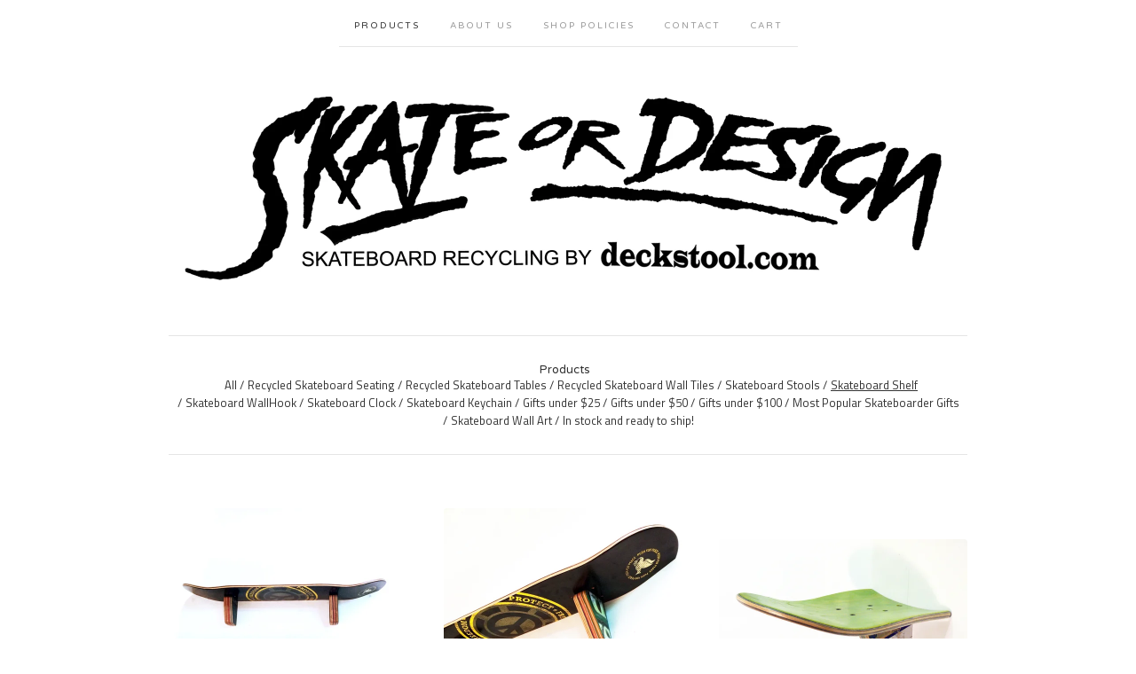

--- FILE ---
content_type: text/html; charset=utf-8
request_url: https://www.recycledskateboardgifts.com/category/skateboard-shelf
body_size: 5159
content:
<!doctype html>
<!--[if lte IE 9 ]><html class="ie" lang="en"><![endif]-->
<!--[if gt IE 9 ]><html lang="en"><![endif]-->
<!--[if !IE ]> --><html lang="en"><![endif]-->
  <head>
    <title>Skateboard Shelf / Recycled Skateboard Furniture and Gifts</title>

    <meta charset="UTF-8">
    <!--[if IE ]><meta http-equiv="X-UA-Compatible" content="IE=edge,chrome=1"><![endif]-->
    <meta name="viewport" content="initial-scale=1.0, maximum-scale=1, width=device-width">

    <link rel="stylesheet" href="/theme_stylesheets/202199875/1741834167/theme.css">

    <script src="//ajax.googleapis.com/ajax/libs/jquery/1.11.0/jquery.min.js" type="text/javascript"></script>
    <script src="https://assets.bigcartel.com/theme_assets/6/1.4.2/theme.js?v=1" type="text/javascript"></script>

    <script type="text/javascript" charset="utf-8">
      $(function() {
        Store.init('products', {
          shippingEnabled: false,
          discountEnabled: false,
          showSearch: false
        });
      });
    </script>

    <!-- IE6-8 support of HTML5 elements -->
    <!--[if lt IE 9]>
    <script src="//html5shim.googlecode.com/svn/trunk/html5.js"></script>
    <![endif]-->

    <!-- Served from Big Cartel Storefront -->
<!-- Big Cartel generated meta tags -->
<meta name="generator" content="Big Cartel" />
<meta name="author" content="Recycled Skateboard Furniture and Gifts" />
<meta name="description" content="Browse all products in the Skateboard Shelf category from Recycled Skateboard Furniture and Gifts." />
<meta name="referrer" content="strict-origin-when-cross-origin" />
<meta name="theme_name" content="Luna" />
<meta name="theme_version" content="1.4.2" />
<meta property="og:type" content="website" />
<meta property="og:site_name" content="Recycled Skateboard Furniture and Gifts" />
<meta property="og:title" content="Skateboard Shelf" />
<meta property="og:url" content="https://www.recycledskateboardgifts.com/category/skateboard-shelf" />
<meta property="og:description" content="Browse all products in the Skateboard Shelf category from Recycled Skateboard Furniture and Gifts." />
<meta property="og:image" content="https://assets.bigcartel.com/product_images/255058613/SkateShelf02_twofront01.jpg?auto=format&amp;fit=max&amp;h=1200&amp;w=1200" />
<meta property="og:image:secure_url" content="https://assets.bigcartel.com/product_images/255058613/SkateShelf02_twofront01.jpg?auto=format&amp;fit=max&amp;h=1200&amp;w=1200" />
<meta property="og:price:amount" content="275.00" />
<meta property="og:price:currency" content="USD" />
<meta property="og:availability" content="instock" />
<meta name="twitter:card" content="summary_large_image" />
<meta name="twitter:title" content="Skateboard Shelf" />
<meta name="twitter:description" content="Browse all products in the Skateboard Shelf category from Recycled Skateboard Furniture and Gifts." />
<meta name="twitter:image" content="https://assets.bigcartel.com/product_images/255058613/SkateShelf02_twofront01.jpg?auto=format&amp;fit=max&amp;h=1200&amp;w=1200" />
<!-- end of generated meta tags -->

<!-- Big Cartel generated link tags -->
<link rel="preconnect" href="https://fonts.googleapis.com" />
<link rel="preconnect" href="https://fonts.gstatic.com" crossorigin="true" />
<link rel="stylesheet" href="//fonts.googleapis.com/css?family=Titillium+Web:400,600,700|Varela+Round&amp;display=swap" type="text/css" title="Google Fonts" />
<link rel="canonical" href="https://www.recycledskateboardgifts.com/category/skateboard-shelf" />
<link rel="alternate" href="https://www.recycledskateboardgifts.com/products.xml" type="application/rss+xml" title="Product Feed" />
<link rel="icon" href="/favicon.svg" type="image/svg+xml" />
<link rel="icon" href="/favicon.ico" type="image/x-icon" />
<link rel="apple-touch-icon" href="/apple-touch-icon.png" />
<!-- end of generated link tags -->

<!-- Big Cartel generated structured data -->
<script type="application/ld+json">
{"@context":"https://schema.org","@type":"BreadcrumbList","itemListElement":[{"@type":"ListItem","position":1,"name":"Home","item":"https://www.recycledskateboardgifts.com/"},{"@type":"ListItem","position":2,"name":"Skateboard Shelf","item":"https://www.recycledskateboardgifts.com/category/skateboard-shelf"}]}
</script>
<script type="application/ld+json">
{"@context":"https://schema.org","@type":"ItemList","name":"Skateboard Shelf","itemListElement":[{"@type":"ListItem","name":"WallRide SkateShelf - Skateboard Wall Shelf - Set of (2) Two ","position":1,"url":"https://www.recycledskateboardgifts.com/product/new-skateshelf-skateboard-wall-shelf-set-of-2-two"},{"@type":"ListItem","name":"WallRide - Skateboard Shelf - (1) Single","position":2,"url":"https://www.recycledskateboardgifts.com/product/wallride-skateboard-shelf-1-single"},{"@type":"ListItem","name":"WallBlunt 8 x 10 inch Skateboard Wall Shelf - Single (1) Shelf","position":3,"url":"https://www.recycledskateboardgifts.com/product/wallblunt-8-x-10-inch-skateboard-wall-shelf-single-1-shelf"}]}
</script>

<!-- end of generated structured data -->

<script>
  window.bigcartel = window.bigcartel || {};
  window.bigcartel = {
    ...window.bigcartel,
    ...{"account":{"id":424997,"host":"www.recycledskateboardgifts.com","bc_host":"deckstoolshop.bigcartel.com","currency":"USD","country":{"code":"US","name":"United States"}},"theme":{"name":"Luna","version":"1.4.2","colors":{"button_text_color":null,"button_hover_background_color":null,"background_color":"#ffffff","primary_text_color":null,"link_text_color":null,"link_hover_color":null,"button_background_color":null}},"checkout":{"payments_enabled":true,"stripe_publishable_key":"pk_live_51LpFaOGHqRcpVfLWOGbnjJfSUOIoTaPZ9GasMD4GBnthAcqfErAxbhidlansyk7c9CU0HmaTQOSiVxyBnIKEW07y000mEAg1M7","paypal_merchant_id":"LQSKL6ZSNA8NQ"},"page":{"type":"products"}}
  }
</script>
<script id="stripe-js" src="https://js.stripe.com/v3/" async></script>
<script async src="https://www.paypal.com/sdk/js?client-id=AbPSFDwkxJ_Pxau-Ek8nKIMWIanP8jhAdSXX5MbFoCq_VkpAHX7DZEbfTARicVRWOVUgeUt44lu7oHF-&merchant-id=LQSKL6ZSNA8NQ&currency=USD&components=messages,buttons" data-partner-attribution-id="BigCartel_SP_PPCP" data-namespace="PayPalSDK"></script>
<script type="text/javascript">
  var _bcaq = _bcaq || [];
  _bcaq.push(['_setUrl','stats1.bigcartel.com']);_bcaq.push(['_trackVisit','424997']);
  (function() {
    var bca = document.createElement('script'); bca.type = 'text/javascript'; bca.async = true;
    bca.src = '/stats.min.js';
    var s = document.getElementsByTagName('script')[0]; s.parentNode.insertBefore(bca, s);
  })();
</script>
<script src="/assets/currency-formatter-e6d2ec3fd19a4c813ec8b993b852eccecac4da727de1c7e1ecbf0a335278e93a.js"></script>
    <meta name="google-site-verification" content="I9ZnSS1x3965aiJ0-aZt6zBUbT_zipcwbZtP5FavI30" />
  
<style></style>
</head>

  <body id="products_page" class="theme no_transition">
    <div id="site_header" class="strip">
      <div class="canvas">
        <nav id="main_nav">
          <ul>
            <li class="selected"><a href="/products">Products</a></li><li ><a title="View About Us" href="/about-us">About Us</a></li><li ><a title="View Shop Policies" href="/shop-policies">Shop Policies</a></li><li ><a href="/contact">Contact</a></li><li ><a href="/cart">Cart</a></li>
          </ul>
        </nav>

        <header>
          
          <div id="branding">
            <a href="/">
              <h2>Skateboard Shelf</h2>
              <img src="https://assets.bigcartel.com/theme_images/29150446/skateordesign_HORIZ_LOGO_02.jpg?auto=format&fit=max&h=500&w=1800" alt="Recycled Skateboard Furniture and Gifts">
            </a>
          </div>
          
        </header>

        <nav id="mobile_nav">
          <ul>
            <li><a href="/products">Products</a></li>
            <li><a href="/cart">Cart</a></li>
            <li><a href="#site_footer" alt="See more options">More</a></li>
          </ul>
        </nav>
      </div>
    </div>

    <div id="content" class="strip">
      <div class="canvas fade_in">

      

      
        

<aside class="category_nav ">
  <nav class="categories">
    <h3>Products</h3>
    <ul>
      <li class=""><a href="/products">All</a></li>    
      
      <li class="page "><a title="View Recycled Skateboard Seating" href="/category/recycled-skateboard-seating">Recycled Skateboard Seating</a></li>
      
      <li class="page "><a title="View Recycled Skateboard Tables" href="/category/recycled-skateboard-tables">Recycled Skateboard Tables</a></li>
      
      <li class="page "><a title="View Recycled Skateboard Wall Tiles " href="/category/recycled-skateboard-wall-tiles">Recycled Skateboard Wall Tiles </a></li>
      
      <li class="page "><a title="View Skateboard Stools" href="/category/skateboard-stools">Skateboard Stools</a></li>
      
      <li class="page selected"><a title="View Skateboard Shelf" href="/category/skateboard-shelf">Skateboard Shelf</a></li>
      
      <li class="page "><a title="View Skateboard WallHook" href="/category/skateboard-wallhook">Skateboard WallHook</a></li>
      
      <li class="page "><a title="View Skateboard Clock" href="/category/skateboard-clock">Skateboard Clock</a></li>
      
      <li class="page "><a title="View Skateboard Keychain" href="/category/skateboard-keychain">Skateboard Keychain</a></li>
      
      <li class="page "><a title="View Gifts under $25" href="/category/gifts-under-25">Gifts under $25</a></li>
      
      <li class="page "><a title="View Gifts under $50" href="/category/gifts-under-50">Gifts under $50</a></li>
      
      <li class="page "><a title="View Gifts under $100" href="/category/gifts-under-100">Gifts under $100</a></li>
      
      <li class="page "><a title="View Most Popular Skateboarder Gifts" href="/category/most-popular-skateboarder-gifts">Most Popular Skateboarder Gifts</a></li>
      
      <li class="page "><a title="View Skateboard Wall Art" href="/category/skateboard-wall-art">Skateboard Wall Art</a></li>
      
      <li class="page "><a title="View In stock and ready to ship! " href="/category/in-stock-and-ready-to-ship">In stock and ready to ship! </a></li>
      
    </ul>
  </nav>     
   
</aside>  





  
    <ul id="products" class="">
  
  <li id="product_42098071" class="product">
    <a href="/product/new-skateshelf-skateboard-wall-shelf-set-of-2-two" title="View WallRide SkateShelf - Skateboard Wall Shelf - Set of (2) Two ">
      <div class="product_header">
        <h2>WallRide SkateShelf - Skateboard Wall Shelf - Set of (2) Two </h2>
        <span class="dash"></span>            
        <h3><span class="currency_sign">$</span>275.00</h3>
        
          
        
      </div>
      <div class="product_thumb">
        <img src="https://assets.bigcartel.com/product_images/255058613/SkateShelf02_twofront01.jpg?auto=format&fit=max&w=560" class="fade_in" alt="Image of WallRide SkateShelf - Skateboard Wall Shelf - Set of (2) Two ">
      </div>
    </a>
  </li>
  

  
  <li id="product_49948411" class="product">
    <a href="/product/wallride-skateboard-shelf-1-single" title="View WallRide - Skateboard Shelf - (1) Single">
      <div class="product_header">
        <h2>WallRide - Skateboard Shelf - (1) Single</h2>
        <span class="dash"></span>            
        <h3><span class="currency_sign">$</span>155.00</h3>
        
          
        
      </div>
      <div class="product_thumb">
        <img src="https://assets.bigcartel.com/product_images/255059030/singleshelf02_underdetail.jpg?auto=format&fit=max&w=560" class="fade_in" alt="Image of WallRide - Skateboard Shelf - (1) Single">
      </div>
    </a>
  </li>
  

  
  <li id="product_49949689" class="product">
    <a href="/product/wallblunt-8-x-10-inch-skateboard-wall-shelf-single-1-shelf" title="View WallBlunt 8 x 10 inch Skateboard Wall Shelf - Single (1) Shelf">
      <div class="product_header">
        <h2>WallBlunt 8 x 10 inch Skateboard Wall Shelf - Single (1) Shelf</h2>
        <span class="dash"></span>            
        <h3><span class="currency_sign">$</span>75.00</h3>
        
          
        
      </div>
      <div class="product_thumb">
        <img src="https://assets.bigcartel.com/product_images/346141750/WallBluntShelf_Detail01.jpg?auto=format&fit=max&w=560" class="fade_in" alt="Image of WallBlunt 8 x 10 inch Skateboard Wall Shelf - Single (1) Shelf">
      </div>
    </a>
  </li>
  
    </ul>
  




<aside class="category_nav ">
  <nav class="categories">
    <h3>Products</h3>
    <ul>
      <li class=""><a href="/products">All</a></li>    
      
      <li class="page "><a title="View Recycled Skateboard Seating" href="/category/recycled-skateboard-seating">Recycled Skateboard Seating</a></li>
      
      <li class="page "><a title="View Recycled Skateboard Tables" href="/category/recycled-skateboard-tables">Recycled Skateboard Tables</a></li>
      
      <li class="page "><a title="View Recycled Skateboard Wall Tiles " href="/category/recycled-skateboard-wall-tiles">Recycled Skateboard Wall Tiles </a></li>
      
      <li class="page "><a title="View Skateboard Stools" href="/category/skateboard-stools">Skateboard Stools</a></li>
      
      <li class="page selected"><a title="View Skateboard Shelf" href="/category/skateboard-shelf">Skateboard Shelf</a></li>
      
      <li class="page "><a title="View Skateboard WallHook" href="/category/skateboard-wallhook">Skateboard WallHook</a></li>
      
      <li class="page "><a title="View Skateboard Clock" href="/category/skateboard-clock">Skateboard Clock</a></li>
      
      <li class="page "><a title="View Skateboard Keychain" href="/category/skateboard-keychain">Skateboard Keychain</a></li>
      
      <li class="page "><a title="View Gifts under $25" href="/category/gifts-under-25">Gifts under $25</a></li>
      
      <li class="page "><a title="View Gifts under $50" href="/category/gifts-under-50">Gifts under $50</a></li>
      
      <li class="page "><a title="View Gifts under $100" href="/category/gifts-under-100">Gifts under $100</a></li>
      
      <li class="page "><a title="View Most Popular Skateboarder Gifts" href="/category/most-popular-skateboarder-gifts">Most Popular Skateboarder Gifts</a></li>
      
      <li class="page "><a title="View Skateboard Wall Art" href="/category/skateboard-wall-art">Skateboard Wall Art</a></li>
      
      <li class="page "><a title="View In stock and ready to ship! " href="/category/in-stock-and-ready-to-ship">In stock and ready to ship! </a></li>
      
    </ul>
  </nav>     
   
</aside>





      
      </div>
    </div>

    

    <div id="site_footer" class="strip">
      <footer class="canvas">
        <h3>More</h3>
        <ul>
          <li><a href="/" alt="Home">Home</a></li>
          <li class="selected"><a href="/products">Products</a></li>

          
          <li><a title="View About Us" href="/about-us">About Us</a></li>
          
          <li><a title="View Shop Policies" href="/shop-policies">Shop Policies</a></li>
          
          <li><a href="/contact">Contact</a></li>
          <li ><a href="/cart">Cart</a></li>
          
        </ul>
        
        
          <ul class="social_icons">
            
              <li><a title="Twitter" href="https://twitter.com/deckstool"><svg xmlns="http://www.w3.org/2000/svg" width="36" height="36" viewBox="0 150.857 612 490.298"><path d="M606 209c-22.2 9.7-46 16.4-70.8 19.4 25.4-15.3 45-39.6 54-68.5-23.7 14-50 24-78 30-22.5-24-54.4-39-89.8-39-68 0-123 55-123 123 0 9.3 1 19 3 28-102.2-5-192.8-54-253.4-129-11 18.3-17 39.5-17 62.2 0 43 21.5 81 54.6 103-20.2-.6-39.2-6-55.8-15.4v2c0 60 42.3 110 98.6 121.2-10.4 3-21.3 4.6-32.5 4.6-8 0-16-1-23-2.5 15 49.3 61 85 115 86-42 33.3-96 53-153 53-10 0-20-.5-30-1.7 55 35 119.5 55.5 189 55.5 226.3 0 350-188.5 350-352 0-5.5 0-10.8-.3-16 24-17.6 45-39.4 61.4-64z"/></svg></a></li>
            

            
              <li><a title="Facebook" href="https://www.facebook.com/deckstool"><svg xmlns="http://www.w3.org/2000/svg" width="36" height="36" viewBox="157.162 90 297.799 612"><path d="M369.036 193.795h85.68V90H333.662c-97.553 19.707-98.776 108.936-98.776 108.936V304.69h-77.724v102.937h77.724V702H343.21V407.383h102.08l9.67-102.938H343.945v-75.52c-.123-33.172 25.092-35.13 25.092-35.13z"/></svg></a></li>
            

            
              <li><a title="Instagram" href="https://www.instagram.com/deckstool/"><svg xmlns="http://www.w3.org/2000/svg" width="36" height="36" viewBox="0 90 612 612"><path d="M540.273 90H71.727C32.19 90 0 122.19 0 161.727v468.67C0 669.81 32.19 702 71.727 702h468.67c39.535 0 71.726-32.19 71.726-71.727V161.727C612 122.313 579.687 90 540.273 90zM306 280.332c63.893 0 115.668 51.775 115.668 115.668S369.893 511.668 306 511.668 190.332 459.893 190.332 396 242.107 280.332 306 280.332zM542.232 608.12c0 13.096-10.77 23.867-23.868 23.867H92.412c-13.097 0-23.868-10.77-23.868-23.868V348.51h56.304c-3.917 15.177-6.12 31.21-6.12 47.49 0 103.55 83.966 187.272 187.272 187.272S493.272 499.552 493.272 396c0-16.524-2.204-32.313-6.12-47.49h55.08v259.61zm0-353.002c0 13.097-10.77 23.868-23.868 23.868h-69.77c-13.096 0-23.867-10.77-23.867-23.868V185.35c0-13.097 10.77-23.868 23.868-23.868h69.77c13.096 0 23.867 10.77 23.867 23.868v69.768z"/></svg></a></li>
            

            

            
              <li><a title="Pinterest" href="https://www.pinterest.com/deckstool"><svg xmlns="http://www.w3.org/2000/svg" width="36" height="36" viewBox="0 0 12 16"><path d="M4.933 10.582c-.406 2.203-.9 4.314-2.366 5.418-.452-3.33.665-5.83 1.183-8.484C2.866 6 3.9 2.9 5.7 3.63c2.315.97-2 5.77.9 6.34 3 .6 4.225-5.4 2.365-7.36C6.285-.22 1.1 2.5 1.8 6.596c.154 1 1.1 1.3.4 2.658C.48 8.858-.034 7.45.032 5.574.138 2.504 2.692.352 5.255.054c3.24-.376 6.3 1.2 6.7 4.396.473 3.568-1.462 7.433-4.927 7.2C6.063 11.5 5.7 11 4.9 10.582z"/></svg></a></li>
            
          </ul>
        
        
        <p>Copyright &copy; 2026 Recycled Skateboard Furniture and Gifts</p>

        
        <a href="http://www.deckstool.com" id="website" class="button">Back to site</a>
        

        <div id="badge"><a href="https://www.bigcartel.com/?utm_source=bigcartel&utm_medium=storefront&utm_campaign=424997&utm_term=deckstoolshop" data-bc-hook="attribution" rel="nofollow">Powered by Big Cartel</a></div>
      </footer>
    </div>
  

<script defer src="https://static.cloudflareinsights.com/beacon.min.js/vcd15cbe7772f49c399c6a5babf22c1241717689176015" integrity="sha512-ZpsOmlRQV6y907TI0dKBHq9Md29nnaEIPlkf84rnaERnq6zvWvPUqr2ft8M1aS28oN72PdrCzSjY4U6VaAw1EQ==" data-cf-beacon='{"rayId":"9c3fcf944f5f8020","version":"2025.9.1","serverTiming":{"name":{"cfExtPri":true,"cfEdge":true,"cfOrigin":true,"cfL4":true,"cfSpeedBrain":true,"cfCacheStatus":true}},"token":"44d6648085c9451aa740849b0372227e","b":1}' crossorigin="anonymous"></script>
</body>
</html>
